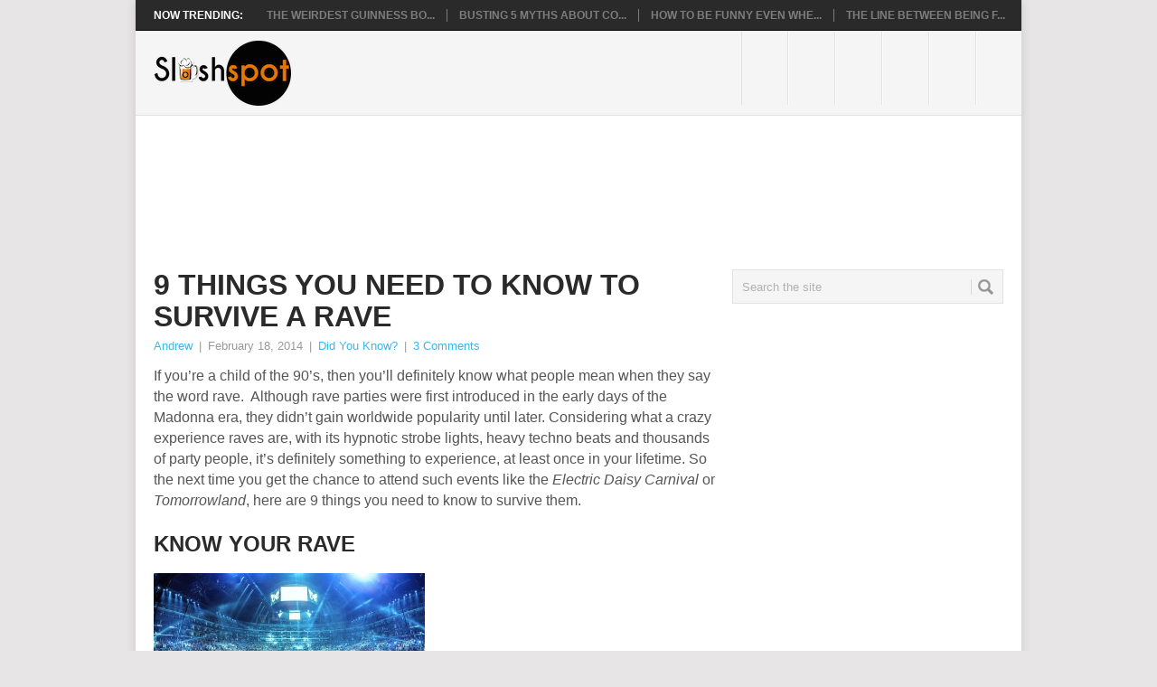

--- FILE ---
content_type: text/html; charset=UTF-8
request_url: https://www.sloshspot.com/blog/07-30-2010/9-Things-You-Need-to-Know-to-Survive-a-Rave-347
body_size: 58122
content:
<!DOCTYPE html>
<html class="no-js" lang="en-US" prefix="og: https://ogp.me/ns#">
<head>
	<meta charset="UTF-8">
	<meta name="rankz-verification" content="XWzsKVQQUIuTrvlk">
	<meta name="google-site-verification" content="_eq6tM4cwd0dwsHqKjruZug2mdFYSt_mw0LXgmBKzM0">
	
	<!-- Always force latest IE rendering engine (even in intranet) & Chrome Frame -->
	<!--[if IE ]>
	<meta http-equiv="X-UA-Compatible" content="IE=edge,chrome=1">
	<![endif]-->
	<link rel="profile" href="http://gmpg.org/xfn/11" />
	<title>9 Things You Need to Know to Survive a Rave - Slosh Spot</title>
		<link rel="icon" href="https://www.sloshspot.com/wp-content/uploads/2013/11/favicon.ico" type="image/x-icon" />
<!--iOS/android/handheld specific -->
<link rel="apple-touch-icon" href="https://www.sloshspot.com/wp-content/themes/point-by-mythemeshop/apple-touch-icon.png" />
<meta name="viewport" content="width=device-width, initial-scale=1, maximum-scale=1">
<meta name="apple-mobile-web-app-capable" content="yes">
<meta name="apple-mobile-web-app-status-bar-style" content="black">
	<link rel="pingback" href="https://www.sloshspot.com/xmlrpc.php" />
			<style>img:is([sizes="auto" i], [sizes^="auto," i]) { contain-intrinsic-size: 3000px 1500px }</style>
	
<!-- Search Engine Optimization by Rank Math - https://rankmath.com/ -->
<meta name="description" content="If you’re a child of the 90’s, then you’ll definitely know what people mean when they say the word rave.  Although rave parties were first introduced in the"/>
<meta name="robots" content="index, follow, max-snippet:-1, max-video-preview:-1, max-image-preview:large"/>
<link rel="canonical" href="https://www.sloshspot.com/blog/07-30-2010/9-Things-You-Need-to-Know-to-Survive-a-Rave-347" />
<link rel="next" href="https://www.sloshspot.com/blog/07-30-2010/9-Things-You-Need-to-Know-to-Survive-a-Rave-347/2/" />
<meta property="og:locale" content="en_US" />
<meta property="og:type" content="article" />
<meta property="og:title" content="9 Things You Need to Know to Survive a Rave - Slosh Spot" />
<meta property="og:description" content="If you’re a child of the 90’s, then you’ll definitely know what people mean when they say the word rave.  Although rave parties were first introduced in the" />
<meta property="og:url" content="https://www.sloshspot.com/blog/07-30-2010/9-Things-You-Need-to-Know-to-Survive-a-Rave-347" />
<meta property="og:site_name" content="Slosh Spot" />
<meta property="article:tag" content="guide" />
<meta property="article:tag" content="how to" />
<meta property="article:tag" content="how to survive a rave" />
<meta property="article:tag" content="rave" />
<meta property="article:section" content="Did You Know?" />
<meta property="og:image" content="https://www.sloshspot.com/wp-content/uploads/2014/01/09-Have-fun.jpg" />
<meta property="og:image:secure_url" content="https://www.sloshspot.com/wp-content/uploads/2014/01/09-Have-fun.jpg" />
<meta property="og:image:width" content="630" />
<meta property="og:image:height" content="420" />
<meta property="og:image:alt" content="Have fun!" />
<meta property="og:image:type" content="image/jpeg" />
<meta property="article:published_time" content="2014-02-18T14:50:46-05:00" />
<meta name="twitter:card" content="summary_large_image" />
<meta name="twitter:title" content="9 Things You Need to Know to Survive a Rave - Slosh Spot" />
<meta name="twitter:description" content="If you’re a child of the 90’s, then you’ll definitely know what people mean when they say the word rave.  Although rave parties were first introduced in the" />
<meta name="twitter:image" content="https://www.sloshspot.com/wp-content/uploads/2014/01/09-Have-fun.jpg" />
<meta name="twitter:label1" content="Written by" />
<meta name="twitter:data1" content="Andrew" />
<meta name="twitter:label2" content="Time to read" />
<meta name="twitter:data2" content="6 minutes" />
<script type="application/ld+json" class="rank-math-schema">{"@context":"https://schema.org","@graph":[{"@type":["Person","Organization"],"@id":"https://www.sloshspot.com/#person","name":"Slosh Spot"},{"@type":"WebSite","@id":"https://www.sloshspot.com/#website","url":"https://www.sloshspot.com","name":"Slosh Spot","publisher":{"@id":"https://www.sloshspot.com/#person"},"inLanguage":"en-US"},{"@type":"ImageObject","@id":"https://www.sloshspot.com/wp-content/uploads/2014/01/09-Have-fun.jpg","url":"https://www.sloshspot.com/wp-content/uploads/2014/01/09-Have-fun.jpg","width":"630","height":"420","caption":"Have fun!","inLanguage":"en-US"},{"@type":"WebPage","@id":"https://www.sloshspot.com/blog/07-30-2010/9-Things-You-Need-to-Know-to-Survive-a-Rave-347#webpage","url":"https://www.sloshspot.com/blog/07-30-2010/9-Things-You-Need-to-Know-to-Survive-a-Rave-347","name":"9 Things You Need to Know to Survive a Rave - Slosh Spot","datePublished":"2014-02-18T14:50:46-05:00","dateModified":"2014-02-18T14:50:46-05:00","isPartOf":{"@id":"https://www.sloshspot.com/#website"},"primaryImageOfPage":{"@id":"https://www.sloshspot.com/wp-content/uploads/2014/01/09-Have-fun.jpg"},"inLanguage":"en-US"},{"@type":"Person","@id":"https://www.sloshspot.com/author/andrew/","name":"Andrew","url":"https://www.sloshspot.com/author/andrew/","image":{"@type":"ImageObject","@id":"https://secure.gravatar.com/avatar/fff9a7234997792e1ab9bdbeacfc0922?s=96&amp;d=mm&amp;r=g","url":"https://secure.gravatar.com/avatar/fff9a7234997792e1ab9bdbeacfc0922?s=96&amp;d=mm&amp;r=g","caption":"Andrew","inLanguage":"en-US"}},{"@type":"BlogPosting","headline":"9 Things You Need to Know to Survive a Rave - Slosh Spot","datePublished":"2014-02-18T14:50:46-05:00","dateModified":"2014-02-18T14:50:46-05:00","articleSection":"Did You Know?","author":{"@id":"https://www.sloshspot.com/author/andrew/","name":"Andrew"},"publisher":{"@id":"https://www.sloshspot.com/#person"},"description":"If you\u2019re a child of the 90\u2019s, then you\u2019ll definitely know what people mean when they say the word rave.\u00a0 Although rave parties were first introduced in the","name":"9 Things You Need to Know to Survive a Rave - Slosh Spot","@id":"https://www.sloshspot.com/blog/07-30-2010/9-Things-You-Need-to-Know-to-Survive-a-Rave-347#richSnippet","isPartOf":{"@id":"https://www.sloshspot.com/blog/07-30-2010/9-Things-You-Need-to-Know-to-Survive-a-Rave-347#webpage"},"image":{"@id":"https://www.sloshspot.com/wp-content/uploads/2014/01/09-Have-fun.jpg"},"inLanguage":"en-US","mainEntityOfPage":{"@id":"https://www.sloshspot.com/blog/07-30-2010/9-Things-You-Need-to-Know-to-Survive-a-Rave-347#webpage"}}]}</script>
<!-- /Rank Math WordPress SEO plugin -->

<link rel='dns-prefetch' href='//fonts.googleapis.com' />
<link rel="alternate" type="application/rss+xml" title="Slosh Spot &raquo; Feed" href="https://www.sloshspot.com/feed/" />
<link rel="alternate" type="application/rss+xml" title="Slosh Spot &raquo; Comments Feed" href="https://www.sloshspot.com/comments/feed/" />
<link rel="alternate" type="application/rss+xml" title="Slosh Spot &raquo; 9 Things You Need to Know to Survive a Rave Comments Feed" href="https://www.sloshspot.com/blog/07-30-2010/9-Things-You-Need-to-Know-to-Survive-a-Rave-347/feed/" />
<script type="text/javascript">
/* <![CDATA[ */
window._wpemojiSettings = {"baseUrl":"https:\/\/s.w.org\/images\/core\/emoji\/15.0.3\/72x72\/","ext":".png","svgUrl":"https:\/\/s.w.org\/images\/core\/emoji\/15.0.3\/svg\/","svgExt":".svg","source":{"concatemoji":"https:\/\/www.sloshspot.com\/wp-includes\/js\/wp-emoji-release.min.js?ver=6.7.3"}};
/*! This file is auto-generated */
!function(i,n){var o,s,e;function c(e){try{var t={supportTests:e,timestamp:(new Date).valueOf()};sessionStorage.setItem(o,JSON.stringify(t))}catch(e){}}function p(e,t,n){e.clearRect(0,0,e.canvas.width,e.canvas.height),e.fillText(t,0,0);var t=new Uint32Array(e.getImageData(0,0,e.canvas.width,e.canvas.height).data),r=(e.clearRect(0,0,e.canvas.width,e.canvas.height),e.fillText(n,0,0),new Uint32Array(e.getImageData(0,0,e.canvas.width,e.canvas.height).data));return t.every(function(e,t){return e===r[t]})}function u(e,t,n){switch(t){case"flag":return n(e,"\ud83c\udff3\ufe0f\u200d\u26a7\ufe0f","\ud83c\udff3\ufe0f\u200b\u26a7\ufe0f")?!1:!n(e,"\ud83c\uddfa\ud83c\uddf3","\ud83c\uddfa\u200b\ud83c\uddf3")&&!n(e,"\ud83c\udff4\udb40\udc67\udb40\udc62\udb40\udc65\udb40\udc6e\udb40\udc67\udb40\udc7f","\ud83c\udff4\u200b\udb40\udc67\u200b\udb40\udc62\u200b\udb40\udc65\u200b\udb40\udc6e\u200b\udb40\udc67\u200b\udb40\udc7f");case"emoji":return!n(e,"\ud83d\udc26\u200d\u2b1b","\ud83d\udc26\u200b\u2b1b")}return!1}function f(e,t,n){var r="undefined"!=typeof WorkerGlobalScope&&self instanceof WorkerGlobalScope?new OffscreenCanvas(300,150):i.createElement("canvas"),a=r.getContext("2d",{willReadFrequently:!0}),o=(a.textBaseline="top",a.font="600 32px Arial",{});return e.forEach(function(e){o[e]=t(a,e,n)}),o}function t(e){var t=i.createElement("script");t.src=e,t.defer=!0,i.head.appendChild(t)}"undefined"!=typeof Promise&&(o="wpEmojiSettingsSupports",s=["flag","emoji"],n.supports={everything:!0,everythingExceptFlag:!0},e=new Promise(function(e){i.addEventListener("DOMContentLoaded",e,{once:!0})}),new Promise(function(t){var n=function(){try{var e=JSON.parse(sessionStorage.getItem(o));if("object"==typeof e&&"number"==typeof e.timestamp&&(new Date).valueOf()<e.timestamp+604800&&"object"==typeof e.supportTests)return e.supportTests}catch(e){}return null}();if(!n){if("undefined"!=typeof Worker&&"undefined"!=typeof OffscreenCanvas&&"undefined"!=typeof URL&&URL.createObjectURL&&"undefined"!=typeof Blob)try{var e="postMessage("+f.toString()+"("+[JSON.stringify(s),u.toString(),p.toString()].join(",")+"));",r=new Blob([e],{type:"text/javascript"}),a=new Worker(URL.createObjectURL(r),{name:"wpTestEmojiSupports"});return void(a.onmessage=function(e){c(n=e.data),a.terminate(),t(n)})}catch(e){}c(n=f(s,u,p))}t(n)}).then(function(e){for(var t in e)n.supports[t]=e[t],n.supports.everything=n.supports.everything&&n.supports[t],"flag"!==t&&(n.supports.everythingExceptFlag=n.supports.everythingExceptFlag&&n.supports[t]);n.supports.everythingExceptFlag=n.supports.everythingExceptFlag&&!n.supports.flag,n.DOMReady=!1,n.readyCallback=function(){n.DOMReady=!0}}).then(function(){return e}).then(function(){var e;n.supports.everything||(n.readyCallback(),(e=n.source||{}).concatemoji?t(e.concatemoji):e.wpemoji&&e.twemoji&&(t(e.twemoji),t(e.wpemoji)))}))}((window,document),window._wpemojiSettings);
/* ]]> */
</script>
<style id='wp-emoji-styles-inline-css' type='text/css'>

	img.wp-smiley, img.emoji {
		display: inline !important;
		border: none !important;
		box-shadow: none !important;
		height: 1em !important;
		width: 1em !important;
		margin: 0 0.07em !important;
		vertical-align: -0.1em !important;
		background: none !important;
		padding: 0 !important;
	}
</style>
<link rel='stylesheet' id='wp-block-library-css' href='https://www.sloshspot.com/wp-includes/css/dist/block-library/style.min.css?ver=6.7.3' type='text/css' media='all' />
<style id='rank-math-toc-block-style-inline-css' type='text/css'>
.wp-block-rank-math-toc-block nav ol{counter-reset:item}.wp-block-rank-math-toc-block nav ol li{display:block}.wp-block-rank-math-toc-block nav ol li:before{content:counters(item, ".") ". ";counter-increment:item}

</style>
<style id='rank-math-rich-snippet-style-inline-css' type='text/css'>
/*!
* Plugin:  Rank Math
* URL: https://rankmath.com/wordpress/plugin/seo-suite/
* Name:  rank-math-review-snippet.css
*/@-webkit-keyframes spin{0%{-webkit-transform:rotate(0deg)}100%{-webkit-transform:rotate(-360deg)}}@keyframes spin{0%{-webkit-transform:rotate(0deg)}100%{-webkit-transform:rotate(-360deg)}}@keyframes bounce{from{-webkit-transform:translateY(0px);transform:translateY(0px)}to{-webkit-transform:translateY(-5px);transform:translateY(-5px)}}@-webkit-keyframes bounce{from{-webkit-transform:translateY(0px);transform:translateY(0px)}to{-webkit-transform:translateY(-5px);transform:translateY(-5px)}}@-webkit-keyframes loading{0%{background-size:20% 50% ,20% 50% ,20% 50%}20%{background-size:20% 20% ,20% 50% ,20% 50%}40%{background-size:20% 100%,20% 20% ,20% 50%}60%{background-size:20% 50% ,20% 100%,20% 20%}80%{background-size:20% 50% ,20% 50% ,20% 100%}100%{background-size:20% 50% ,20% 50% ,20% 50%}}@keyframes loading{0%{background-size:20% 50% ,20% 50% ,20% 50%}20%{background-size:20% 20% ,20% 50% ,20% 50%}40%{background-size:20% 100%,20% 20% ,20% 50%}60%{background-size:20% 50% ,20% 100%,20% 20%}80%{background-size:20% 50% ,20% 50% ,20% 100%}100%{background-size:20% 50% ,20% 50% ,20% 50%}}:root{--rankmath-wp-adminbar-height: 0}#rank-math-rich-snippet-wrapper{overflow:hidden}#rank-math-rich-snippet-wrapper h5.rank-math-title{display:block;font-size:18px;line-height:1.4}#rank-math-rich-snippet-wrapper .rank-math-review-image{float:right;max-width:40%;margin-left:15px}#rank-math-rich-snippet-wrapper .rank-math-review-data{margin-bottom:15px}#rank-math-rich-snippet-wrapper .rank-math-total-wrapper{width:100%;padding:0 0 20px 0;float:left;clear:both;position:relative;-webkit-box-sizing:border-box;box-sizing:border-box}#rank-math-rich-snippet-wrapper .rank-math-total-wrapper .rank-math-total{border:0;display:block;margin:0;width:auto;float:left;text-align:left;padding:0;font-size:24px;line-height:1;font-weight:700;-webkit-box-sizing:border-box;box-sizing:border-box;overflow:hidden}#rank-math-rich-snippet-wrapper .rank-math-total-wrapper .rank-math-review-star{float:left;margin-left:15px;margin-top:5px;position:relative;z-index:99;line-height:1}#rank-math-rich-snippet-wrapper .rank-math-total-wrapper .rank-math-review-star .rank-math-review-result-wrapper{display:inline-block;white-space:nowrap;position:relative;color:#e7e7e7}#rank-math-rich-snippet-wrapper .rank-math-total-wrapper .rank-math-review-star .rank-math-review-result-wrapper .rank-math-review-result{position:absolute;top:0;left:0;overflow:hidden;white-space:nowrap;color:#ffbe01}#rank-math-rich-snippet-wrapper .rank-math-total-wrapper .rank-math-review-star .rank-math-review-result-wrapper i{font-size:18px;-webkit-text-stroke-width:1px;font-style:normal;padding:0 2px;line-height:inherit}#rank-math-rich-snippet-wrapper .rank-math-total-wrapper .rank-math-review-star .rank-math-review-result-wrapper i:before{content:"\2605"}body.rtl #rank-math-rich-snippet-wrapper .rank-math-review-image{float:left;margin-left:0;margin-right:15px}body.rtl #rank-math-rich-snippet-wrapper .rank-math-total-wrapper .rank-math-total{float:right}body.rtl #rank-math-rich-snippet-wrapper .rank-math-total-wrapper .rank-math-review-star{float:right;margin-left:0;margin-right:15px}body.rtl #rank-math-rich-snippet-wrapper .rank-math-total-wrapper .rank-math-review-star .rank-math-review-result{left:auto;right:0}@media screen and (max-width: 480px){#rank-math-rich-snippet-wrapper .rank-math-review-image{display:block;max-width:100%;width:100%;text-align:center;margin-right:0}#rank-math-rich-snippet-wrapper .rank-math-review-data{clear:both}}.clear{clear:both}

</style>
<style id='classic-theme-styles-inline-css' type='text/css'>
/*! This file is auto-generated */
.wp-block-button__link{color:#fff;background-color:#32373c;border-radius:9999px;box-shadow:none;text-decoration:none;padding:calc(.667em + 2px) calc(1.333em + 2px);font-size:1.125em}.wp-block-file__button{background:#32373c;color:#fff;text-decoration:none}
</style>
<style id='global-styles-inline-css' type='text/css'>
:root{--wp--preset--aspect-ratio--square: 1;--wp--preset--aspect-ratio--4-3: 4/3;--wp--preset--aspect-ratio--3-4: 3/4;--wp--preset--aspect-ratio--3-2: 3/2;--wp--preset--aspect-ratio--2-3: 2/3;--wp--preset--aspect-ratio--16-9: 16/9;--wp--preset--aspect-ratio--9-16: 9/16;--wp--preset--color--black: #000000;--wp--preset--color--cyan-bluish-gray: #abb8c3;--wp--preset--color--white: #ffffff;--wp--preset--color--pale-pink: #f78da7;--wp--preset--color--vivid-red: #cf2e2e;--wp--preset--color--luminous-vivid-orange: #ff6900;--wp--preset--color--luminous-vivid-amber: #fcb900;--wp--preset--color--light-green-cyan: #7bdcb5;--wp--preset--color--vivid-green-cyan: #00d084;--wp--preset--color--pale-cyan-blue: #8ed1fc;--wp--preset--color--vivid-cyan-blue: #0693e3;--wp--preset--color--vivid-purple: #9b51e0;--wp--preset--gradient--vivid-cyan-blue-to-vivid-purple: linear-gradient(135deg,rgba(6,147,227,1) 0%,rgb(155,81,224) 100%);--wp--preset--gradient--light-green-cyan-to-vivid-green-cyan: linear-gradient(135deg,rgb(122,220,180) 0%,rgb(0,208,130) 100%);--wp--preset--gradient--luminous-vivid-amber-to-luminous-vivid-orange: linear-gradient(135deg,rgba(252,185,0,1) 0%,rgba(255,105,0,1) 100%);--wp--preset--gradient--luminous-vivid-orange-to-vivid-red: linear-gradient(135deg,rgba(255,105,0,1) 0%,rgb(207,46,46) 100%);--wp--preset--gradient--very-light-gray-to-cyan-bluish-gray: linear-gradient(135deg,rgb(238,238,238) 0%,rgb(169,184,195) 100%);--wp--preset--gradient--cool-to-warm-spectrum: linear-gradient(135deg,rgb(74,234,220) 0%,rgb(151,120,209) 20%,rgb(207,42,186) 40%,rgb(238,44,130) 60%,rgb(251,105,98) 80%,rgb(254,248,76) 100%);--wp--preset--gradient--blush-light-purple: linear-gradient(135deg,rgb(255,206,236) 0%,rgb(152,150,240) 100%);--wp--preset--gradient--blush-bordeaux: linear-gradient(135deg,rgb(254,205,165) 0%,rgb(254,45,45) 50%,rgb(107,0,62) 100%);--wp--preset--gradient--luminous-dusk: linear-gradient(135deg,rgb(255,203,112) 0%,rgb(199,81,192) 50%,rgb(65,88,208) 100%);--wp--preset--gradient--pale-ocean: linear-gradient(135deg,rgb(255,245,203) 0%,rgb(182,227,212) 50%,rgb(51,167,181) 100%);--wp--preset--gradient--electric-grass: linear-gradient(135deg,rgb(202,248,128) 0%,rgb(113,206,126) 100%);--wp--preset--gradient--midnight: linear-gradient(135deg,rgb(2,3,129) 0%,rgb(40,116,252) 100%);--wp--preset--font-size--small: 13px;--wp--preset--font-size--medium: 20px;--wp--preset--font-size--large: 36px;--wp--preset--font-size--x-large: 42px;--wp--preset--spacing--20: 0.44rem;--wp--preset--spacing--30: 0.67rem;--wp--preset--spacing--40: 1rem;--wp--preset--spacing--50: 1.5rem;--wp--preset--spacing--60: 2.25rem;--wp--preset--spacing--70: 3.38rem;--wp--preset--spacing--80: 5.06rem;--wp--preset--shadow--natural: 6px 6px 9px rgba(0, 0, 0, 0.2);--wp--preset--shadow--deep: 12px 12px 50px rgba(0, 0, 0, 0.4);--wp--preset--shadow--sharp: 6px 6px 0px rgba(0, 0, 0, 0.2);--wp--preset--shadow--outlined: 6px 6px 0px -3px rgba(255, 255, 255, 1), 6px 6px rgba(0, 0, 0, 1);--wp--preset--shadow--crisp: 6px 6px 0px rgba(0, 0, 0, 1);}:where(.is-layout-flex){gap: 0.5em;}:where(.is-layout-grid){gap: 0.5em;}body .is-layout-flex{display: flex;}.is-layout-flex{flex-wrap: wrap;align-items: center;}.is-layout-flex > :is(*, div){margin: 0;}body .is-layout-grid{display: grid;}.is-layout-grid > :is(*, div){margin: 0;}:where(.wp-block-columns.is-layout-flex){gap: 2em;}:where(.wp-block-columns.is-layout-grid){gap: 2em;}:where(.wp-block-post-template.is-layout-flex){gap: 1.25em;}:where(.wp-block-post-template.is-layout-grid){gap: 1.25em;}.has-black-color{color: var(--wp--preset--color--black) !important;}.has-cyan-bluish-gray-color{color: var(--wp--preset--color--cyan-bluish-gray) !important;}.has-white-color{color: var(--wp--preset--color--white) !important;}.has-pale-pink-color{color: var(--wp--preset--color--pale-pink) !important;}.has-vivid-red-color{color: var(--wp--preset--color--vivid-red) !important;}.has-luminous-vivid-orange-color{color: var(--wp--preset--color--luminous-vivid-orange) !important;}.has-luminous-vivid-amber-color{color: var(--wp--preset--color--luminous-vivid-amber) !important;}.has-light-green-cyan-color{color: var(--wp--preset--color--light-green-cyan) !important;}.has-vivid-green-cyan-color{color: var(--wp--preset--color--vivid-green-cyan) !important;}.has-pale-cyan-blue-color{color: var(--wp--preset--color--pale-cyan-blue) !important;}.has-vivid-cyan-blue-color{color: var(--wp--preset--color--vivid-cyan-blue) !important;}.has-vivid-purple-color{color: var(--wp--preset--color--vivid-purple) !important;}.has-black-background-color{background-color: var(--wp--preset--color--black) !important;}.has-cyan-bluish-gray-background-color{background-color: var(--wp--preset--color--cyan-bluish-gray) !important;}.has-white-background-color{background-color: var(--wp--preset--color--white) !important;}.has-pale-pink-background-color{background-color: var(--wp--preset--color--pale-pink) !important;}.has-vivid-red-background-color{background-color: var(--wp--preset--color--vivid-red) !important;}.has-luminous-vivid-orange-background-color{background-color: var(--wp--preset--color--luminous-vivid-orange) !important;}.has-luminous-vivid-amber-background-color{background-color: var(--wp--preset--color--luminous-vivid-amber) !important;}.has-light-green-cyan-background-color{background-color: var(--wp--preset--color--light-green-cyan) !important;}.has-vivid-green-cyan-background-color{background-color: var(--wp--preset--color--vivid-green-cyan) !important;}.has-pale-cyan-blue-background-color{background-color: var(--wp--preset--color--pale-cyan-blue) !important;}.has-vivid-cyan-blue-background-color{background-color: var(--wp--preset--color--vivid-cyan-blue) !important;}.has-vivid-purple-background-color{background-color: var(--wp--preset--color--vivid-purple) !important;}.has-black-border-color{border-color: var(--wp--preset--color--black) !important;}.has-cyan-bluish-gray-border-color{border-color: var(--wp--preset--color--cyan-bluish-gray) !important;}.has-white-border-color{border-color: var(--wp--preset--color--white) !important;}.has-pale-pink-border-color{border-color: var(--wp--preset--color--pale-pink) !important;}.has-vivid-red-border-color{border-color: var(--wp--preset--color--vivid-red) !important;}.has-luminous-vivid-orange-border-color{border-color: var(--wp--preset--color--luminous-vivid-orange) !important;}.has-luminous-vivid-amber-border-color{border-color: var(--wp--preset--color--luminous-vivid-amber) !important;}.has-light-green-cyan-border-color{border-color: var(--wp--preset--color--light-green-cyan) !important;}.has-vivid-green-cyan-border-color{border-color: var(--wp--preset--color--vivid-green-cyan) !important;}.has-pale-cyan-blue-border-color{border-color: var(--wp--preset--color--pale-cyan-blue) !important;}.has-vivid-cyan-blue-border-color{border-color: var(--wp--preset--color--vivid-cyan-blue) !important;}.has-vivid-purple-border-color{border-color: var(--wp--preset--color--vivid-purple) !important;}.has-vivid-cyan-blue-to-vivid-purple-gradient-background{background: var(--wp--preset--gradient--vivid-cyan-blue-to-vivid-purple) !important;}.has-light-green-cyan-to-vivid-green-cyan-gradient-background{background: var(--wp--preset--gradient--light-green-cyan-to-vivid-green-cyan) !important;}.has-luminous-vivid-amber-to-luminous-vivid-orange-gradient-background{background: var(--wp--preset--gradient--luminous-vivid-amber-to-luminous-vivid-orange) !important;}.has-luminous-vivid-orange-to-vivid-red-gradient-background{background: var(--wp--preset--gradient--luminous-vivid-orange-to-vivid-red) !important;}.has-very-light-gray-to-cyan-bluish-gray-gradient-background{background: var(--wp--preset--gradient--very-light-gray-to-cyan-bluish-gray) !important;}.has-cool-to-warm-spectrum-gradient-background{background: var(--wp--preset--gradient--cool-to-warm-spectrum) !important;}.has-blush-light-purple-gradient-background{background: var(--wp--preset--gradient--blush-light-purple) !important;}.has-blush-bordeaux-gradient-background{background: var(--wp--preset--gradient--blush-bordeaux) !important;}.has-luminous-dusk-gradient-background{background: var(--wp--preset--gradient--luminous-dusk) !important;}.has-pale-ocean-gradient-background{background: var(--wp--preset--gradient--pale-ocean) !important;}.has-electric-grass-gradient-background{background: var(--wp--preset--gradient--electric-grass) !important;}.has-midnight-gradient-background{background: var(--wp--preset--gradient--midnight) !important;}.has-small-font-size{font-size: var(--wp--preset--font-size--small) !important;}.has-medium-font-size{font-size: var(--wp--preset--font-size--medium) !important;}.has-large-font-size{font-size: var(--wp--preset--font-size--large) !important;}.has-x-large-font-size{font-size: var(--wp--preset--font-size--x-large) !important;}
:where(.wp-block-post-template.is-layout-flex){gap: 1.25em;}:where(.wp-block-post-template.is-layout-grid){gap: 1.25em;}
:where(.wp-block-columns.is-layout-flex){gap: 2em;}:where(.wp-block-columns.is-layout-grid){gap: 2em;}
:root :where(.wp-block-pullquote){font-size: 1.5em;line-height: 1.6;}
</style>
<link rel='stylesheet' id='contact-form-7-css' href='https://www.sloshspot.com/wp-content/plugins/contact-form-7/includes/css/styles.css?ver=6.0.2' type='text/css' media='all' />
<link rel='stylesheet' id='stylesheet-css' href='https://www.sloshspot.com/wp-content/themes/point-by-mythemeshop/style.css?ver=6.7.3' type='text/css' media='all' />
<style id='stylesheet-inline-css' type='text/css'>

		body {background-color:#e7e5e6; }
		body {background-image: url();}
		input#author:focus, input#email:focus, input#url:focus, #commentform textarea:focus { border-color:#38b7ee;}
		a:hover, .menu .current-menu-item > a, .menu .current-menu-item, .current-menu-ancestor > a.sf-with-ul, .current-menu-ancestor, footer .textwidget a, .single_post a, #commentform a, .copyrights a:hover, a, footer .widget li a:hover, .menu > li:hover > a, .single_post .post-info a, .post-info a, .readMore a, .reply a, .fn a, .carousel a:hover, .single_post .related-posts a:hover, .sidebar.c-4-12 .textwidget a, footer .textwidget a, .sidebar.c-4-12 a:hover { color:#38b7ee; }	
		.nav-previous a, .nav-next a, .header-button, .sub-menu, #commentform input#submit, .tagcloud a, #tabber ul.tabs li a.selected, .featured-cat, .mts-subscribe input[type='submit'], .pagination a { background-color:#38b7ee; color: #fff; }
		
		
			
</style>
<link rel='stylesheet' id='GoogleFonts-css' href='http://fonts.googleapis.com/css?family=Droid+Sans%3Aregular%2Cbold&#038;v1&#038;ver=6.7.3' type='text/css' media='all' />
<link rel='stylesheet' id='GoogleFonts2-css' href='http://fonts.googleapis.com/css?family=Open+Sans%3Aregular%2Cbold&#038;v1&#038;ver=6.7.3' type='text/css' media='all' />
<link rel='stylesheet' id='responsive-css' href='https://www.sloshspot.com/wp-content/themes/point-by-mythemeshop/css/responsive.css?ver=6.7.3' type='text/css' media='all' />
<script type="text/javascript" src="https://www.sloshspot.com/wp-includes/js/jquery/jquery.min.js?ver=3.7.1" id="jquery-core-js"></script>
<script type="text/javascript" src="https://www.sloshspot.com/wp-includes/js/jquery/jquery-migrate.min.js?ver=3.4.1" id="jquery-migrate-js"></script>
<script type="text/javascript" id="jquery-js-after">
/* <![CDATA[ */
jQuery(document).ready(function() {
	jQuery(".a7b065da0e026458ef75b256798f259a").click(function() {
		jQuery.post(
			"https://www.sloshspot.com/wp-admin/admin-ajax.php", {
				"action": "quick_adsense_onpost_ad_click",
				"quick_adsense_onpost_ad_index": jQuery(this).attr("data-index"),
				"quick_adsense_nonce": "accaa652a7",
			}, function(response) { }
		);
	});
});
/* ]]> */
</script>
<script type="text/javascript" src="https://www.sloshspot.com/wp-content/themes/point-by-mythemeshop/js/modernizr.min.js?ver=6.7.3" id="modernizr-js"></script>
<script type="text/javascript" src="https://www.sloshspot.com/wp-content/themes/point-by-mythemeshop/js/customscript.js?ver=6.7.3" id="customscript-js"></script>
<link rel="https://api.w.org/" href="https://www.sloshspot.com/wp-json/" /><link rel="alternate" title="JSON" type="application/json" href="https://www.sloshspot.com/wp-json/wp/v2/posts/1556" /><link rel="EditURI" type="application/rsd+xml" title="RSD" href="https://www.sloshspot.com/xmlrpc.php?rsd" />
<!--Theme by MyThemeShop.com-->
<link rel='shortlink' href='https://www.sloshspot.com/?p=1556' />
<link rel="alternate" title="oEmbed (JSON)" type="application/json+oembed" href="https://www.sloshspot.com/wp-json/oembed/1.0/embed?url=https%3A%2F%2Fwww.sloshspot.com%2Fblog%2F07-30-2010%2F9-Things-You-Need-to-Know-to-Survive-a-Rave-347" />
<link rel="alternate" title="oEmbed (XML)" type="text/xml+oembed" href="https://www.sloshspot.com/wp-json/oembed/1.0/embed?url=https%3A%2F%2Fwww.sloshspot.com%2Fblog%2F07-30-2010%2F9-Things-You-Need-to-Know-to-Survive-a-Rave-347&#038;format=xml" />
		<style>
			:root {
				--mv-create-radius: 0;
			}
		</style>
		<!-- Google tag (gtag.js) -->
<script async src="https://www.googletagmanager.com/gtag/js?id=G-QYZ44T3B6P"></script>
<script>
  window.dataLayer = window.dataLayer || [];
  function gtag(){dataLayer.push(arguments);}
  gtag('js', new Date());

  gtag('config', 'G-QYZ44T3B6P');
</script>

<meta name="publicationmedia-verification" content="032798ad-16ca-4446-9f15-4ac702c4d59b">
<!-- Tracking code easily added by NK Google Analytics -->
<!-- Global site tag (gtag.js) - Google Analytics --><script async src="https://www.googletagmanager.com/gtag/js?id=UA-45519627-2"></script><script>  window.dataLayer = window.dataLayer || [];  function gtag(){dataLayer.push(arguments);}  gtag('js', new Date());  gtag('config', 'UA-45519627-2');</script>		<style type="text/css" id="wp-custom-css">
			p {
    font-size: 16px;
}		</style>
		</head>
<body id ="blog" class="post-template-default single single-post postid-1556 single-format-standard main">
	<!-- Global site tag (gtag.js) - Google Analytics -->
<script async src="https://www.googletagmanager.com/gtag/js?id=UA-118592629-1"></script>
<script>
  window.dataLayer = window.dataLayer || [];
  function gtag(){dataLayer.push(arguments);}
  gtag('js', new Date());
  gtag('config', 'UA-118592629-1');
</script>
	<div class="main-container">
					<div class="trending-articles">
				<ul>
					<li class="firstlink">Now Trending:</li>
																<li class="trendingPost ">
							<a href="https://www.sloshspot.com/blog/the-weirdest-guinness-book-records-of-the-world/" title="The Weirdest Guinness Book Records of the World" rel="bookmark">The Weirdest Guinness Bo...</a>
						</li>                   
											<li class="trendingPost ">
							<a href="https://www.sloshspot.com/blog/busting-5-myths-about-covid-19/" title="Busting 5 Myths About COVID-19" rel="bookmark">Busting 5 Myths About CO...</a>
						</li>                   
											<li class="trendingPost ">
							<a href="https://www.sloshspot.com/blog/how-to-be-funny-even-when-you-think-youre-not/" title="How to Be Funny Even When You Think You’re Not" rel="bookmark">How to Be Funny Even Whe...</a>
						</li>                   
											<li class="trendingPost last">
							<a href="https://www.sloshspot.com/blog/the-line-between-being-funny-and-arrogant/" title="The Line Between Being Funny And Arrogant" rel="bookmark">The Line Between Being F...</a>
						</li>                   
									</ul>
			</div>
				<header class="main-header">
			<div id="header">
															<h2 id="logo" class="image-logo"><a href="https://www.sloshspot.com"><img src="https://www.sloshspot.com/wp-content/uploads/2014/10/Logo-Final-2-02.png" alt="Slosh Spot"></a></h2>
													<div class="secondary-navigation">
					<nav id="navigation" >
													<ul id="menu-main-menu" class="menu"><li id="menu-item-" class=""><a><br /><span class="sub"></span></a></li>
<li id="menu-item-" class=""><a><br /><span class="sub"></span></a></li>
<li id="menu-item-" class=""><a><br /><span class="sub"></span></a></li>
<li id="menu-item-" class=""><a><br /><span class="sub"></span></a></li>
<li id="menu-item-" class=""><a><br /><span class="sub"></span></a></li>
<li id="menu-item-" class=""><a><br /><span class="sub"></span></a></li>
</ul>												<a href="#" id="pull">Menu</a>
					</nav>
				</div>
			</div>
		</header>
					<div class="header-bottom-second">
				<div id="header-widget-container"><div class="widget-header"><script async src="//pagead2.googlesyndication.com/pagead/js/adsbygoogle.js"></script>
<!-- Slosh Header -->
<ins class="adsbygoogle"
     style="display:inline-block;width:728px;height:90px"
     data-ad-client="ca-pub-5230915224137798"
     data-ad-slot="3096215262"></ins>
<script>
(adsbygoogle = window.adsbygoogle || []).push({});
</script></div>						</div></div>							<div id="page" class="single">
	<div class="content">
		<!-- Start Article -->
		<article class="article">		
							<div id="post-1556" class="post post-1556 type-post status-publish format-standard has-post-thumbnail hentry category-did-you-know tag-guide tag-how-to tag-how-to-survive-a-rave tag-rave has_thumb">
					<div class="single_post">
						<header>
							<!-- Start Title -->
							<h1 class="title single-title">9 Things You Need to Know to Survive a Rave</h1>
							<!-- End Title -->
							<!-- Start Post Meta -->
							<div class="post-info"><span class="theauthor"><a rel="nofollow" href="https://www.sloshspot.com/author/andrew/" title="Posts by Andrew" rel="author">Andrew</a></span> | <span class="thetime">February 18, 2014</span> | <span class="thecategory"><a href="https://www.sloshspot.com/blog/category/did-you-know/" rel="nofollow">Did You Know?</a></span> | <span class="thecomment"><a href="https://www.sloshspot.com/blog/07-30-2010/9-Things-You-Need-to-Know-to-Survive-a-Rave-347#comments">3 Comments</a></span></div>
							<!-- End Post Meta -->
						</header>
						<!-- Start Content -->
						<div class="post-single-content box mark-links">
														<p>If you’re a child of the 90’s, then you’ll definitely know what people mean when they say the word rave.  Although rave parties were first introduced in the early days of the Madonna era, they didn’t gain worldwide popularity until later. Considering what a crazy experience raves are, with its hypnotic strobe lights, heavy techno beats and thousands of party people, it’s definitely something to experience, at least once in your lifetime. So the next time you get the chance to attend such events like the <i>Electric Daisy Carnival</i> or <i>Tomorrowland</i>, here are 9 things you need to know to survive them.</p>
<h2><b>Know your rave</b></h2>
<p><a href="https://www.sloshspot.com/wp-content/uploads/2014/01/01-Know-your-rave.jpg"><img fetchpriority="high" decoding="async" class="alignnone size-medium wp-image-1557" title="Know your rave" alt="Know your rave" src="https://www.sloshspot.com/wp-content/uploads/2014/01/01-Know-your-rave-300x200.jpg" width="300" height="200" data-wp-pid="1557" srcset="https://www.sloshspot.com/wp-content/uploads/2014/01/01-Know-your-rave-300x200.jpg 300w, https://www.sloshspot.com/wp-content/uploads/2014/01/01-Know-your-rave-1024x682.jpg 1024w, https://www.sloshspot.com/wp-content/uploads/2014/01/01-Know-your-rave.jpg 1800w" sizes="(max-width: 300px) 100vw, 300px" /></a></p>
<p><a href="http://rukes.com/kaskade-staples-center-july-27-2012/" target="_blank" rel="nofollow noopener"><em>Image Source</em></a></p>
<p>One of the first things you should do when deciding on attending a rave is to know what kind you’re participating in. Electronic Dance Music, Techno Trance or Trap House are a few of the variations you’ll find. Whether it’s quicker beats you like, or slightly more trippy sounds, the gist of a rave is pretty much the same. Remember the acronym P.L.U.R.R. Made up by the rave going community? It stands for “Peace, Love, Unity, Respect, Responsibility”. If you can follow these 5 rules, then you’re on the right track.</p>
							<div class="pagination"> <span class="post-page-numbers current" aria-current="page"><span class="current"><span class="currenttext">1</span></span></span> <a href="https://www.sloshspot.com/blog/07-30-2010/9-Things-You-Need-to-Know-to-Survive-a-Rave-347/2/" class="post-page-numbers"><span class="current"><span class="currenttext">2</span></span></a> <a href="https://www.sloshspot.com/blog/07-30-2010/9-Things-You-Need-to-Know-to-Survive-a-Rave-347/3/" class="post-page-numbers"><span class="current"><span class="currenttext">3</span></span></a> <a href="https://www.sloshspot.com/blog/07-30-2010/9-Things-You-Need-to-Know-to-Survive-a-Rave-347/4/" class="post-page-numbers"><span class="current"><span class="currenttext">4</span></span></a> <a href="https://www.sloshspot.com/blog/07-30-2010/9-Things-You-Need-to-Know-to-Survive-a-Rave-347/5/" class="post-page-numbers"><span class="current"><span class="currenttext">5</span></span></a> <a href="https://www.sloshspot.com/blog/07-30-2010/9-Things-You-Need-to-Know-to-Survive-a-Rave-347/6/" class="post-page-numbers"><span class="current"><span class="currenttext">6</span></span></a> <a href="https://www.sloshspot.com/blog/07-30-2010/9-Things-You-Need-to-Know-to-Survive-a-Rave-347/7/" class="post-page-numbers"><span class="current"><span class="currenttext">7</span></span></a> <a href="https://www.sloshspot.com/blog/07-30-2010/9-Things-You-Need-to-Know-to-Survive-a-Rave-347/8/" class="post-page-numbers"><span class="current"><span class="currenttext">8</span></span></a> <a href="https://www.sloshspot.com/blog/07-30-2010/9-Things-You-Need-to-Know-to-Survive-a-Rave-347/9/" class="post-page-numbers"><span class="current"><span class="currenttext">9</span></span></a><a href="https://www.sloshspot.com/blog/07-30-2010/9-Things-You-Need-to-Know-to-Survive-a-Rave-347/2/" class="post-page-numbers"><span class="current"><span class="currenttext">Next</span></span></a></div>																								<div class="bottomad">
										<script async src="//pagead2.googlesyndication.com/pagead/js/adsbygoogle.js"></script>
<!-- Slosh Footer -->
<ins class="adsbygoogle"
     style="display:inline-block;width:728px;height:90px"
     data-ad-client="ca-pub-5230915224137798"
     data-ad-slot="8482086461"></ins>
<script>
(adsbygoogle = window.adsbygoogle || []).push({});
</script>									</div>
															 
													</div>
						<!-- End Content -->
							
							<!-- Start Related Posts -->
							<div class="related-posts"><h3>Related Posts</h3><div class="postauthor-top"><ul>								<li class=" rpexcerpt1 ">
									<a rel="nofollow" class="relatedthumb" href="https://www.sloshspot.com/blog/reasons-why-rum-is-good-for-your-health/" rel="bookmark" title="Reasons Why Rum is Good for Your Health">
										<span class="rthumb">
																							<img width="60" height="57" src="https://www.sloshspot.com/wp-content/uploads/2020/09/Reasons-Why-Rum-is-Good-for-Your-Health--60x57.jpg" class="attachment-widgetthumb size-widgetthumb wp-post-image" alt="Reasons Why Rum is Good for Your Health" title="" decoding="async" srcset="https://www.sloshspot.com/wp-content/uploads/2020/09/Reasons-Why-Rum-is-Good-for-Your-Health--60x57.jpg 60w, https://www.sloshspot.com/wp-content/uploads/2020/09/Reasons-Why-Rum-is-Good-for-Your-Health--140x130.jpg 140w" sizes="(max-width: 60px) 100vw, 60px" />																					</span>
										<span>
											Reasons Why Rum is Good for Your Health										</span>
									</a>
									<div class="meta">
										<a href="https://www.sloshspot.com/blog/reasons-why-rum-is-good-for-your-health/#respond" rel="nofollow">No Comments</a> | <span class="thetime">Sep 21, 2020</span>
									</div> <!--end .entry-meta-->
								</li>
																								<li class=" rpexcerpt2 last">
									<a rel="nofollow" class="relatedthumb" href="https://www.sloshspot.com/blog/12-28-2010/The-Pros-And-Cons-of-Carny-Culture-390" rel="bookmark" title="The Pros And Cons of Carny Culture">
										<span class="rthumb">
																							<img width="60" height="57" src="https://www.sloshspot.com/wp-content/uploads/2014/02/04-The-Pros-of-Carny-Culture-Fun-Working-Environment-60x57.jpg" class="attachment-widgetthumb size-widgetthumb wp-post-image" alt="The Pros of Carny Culture - Fun Working Environment" title="" decoding="async" srcset="https://www.sloshspot.com/wp-content/uploads/2014/02/04-The-Pros-of-Carny-Culture-Fun-Working-Environment-60x57.jpg 60w, https://www.sloshspot.com/wp-content/uploads/2014/02/04-The-Pros-of-Carny-Culture-Fun-Working-Environment-140x130.jpg 140w" sizes="(max-width: 60px) 100vw, 60px" />																					</span>
										<span>
											The Pros And Cons of Carny Culture										</span>
									</a>
									<div class="meta">
										<a href="https://www.sloshspot.com/blog/12-28-2010/The-Pros-And-Cons-of-Carny-Culture-390#respond" rel="nofollow">No Comments</a> | <span class="thetime">Apr 23, 2014</span>
									</div> <!--end .entry-meta-->
								</li>
																								<li class=" rpexcerpt3 ">
									<a rel="nofollow" class="relatedthumb" href="https://www.sloshspot.com/blog/top-5-asian-dishes-to-try-out/" rel="bookmark" title="Top 5 Asian Dishes to Try Out">
										<span class="rthumb">
																							<img width="60" height="57" src="https://www.sloshspot.com/wp-content/uploads/2020/05/vegetables-and-noodles-in-plates-on-table-2318966-60x57.jpg" class="attachment-widgetthumb size-widgetthumb wp-post-image" alt="asian dishes" title="" decoding="async" loading="lazy" srcset="https://www.sloshspot.com/wp-content/uploads/2020/05/vegetables-and-noodles-in-plates-on-table-2318966-60x57.jpg 60w, https://www.sloshspot.com/wp-content/uploads/2020/05/vegetables-and-noodles-in-plates-on-table-2318966-140x130.jpg 140w" sizes="auto, (max-width: 60px) 100vw, 60px" />																					</span>
										<span>
											Top 5 Asian Dishes to Try Out										</span>
									</a>
									<div class="meta">
										<a href="https://www.sloshspot.com/blog/top-5-asian-dishes-to-try-out/#respond" rel="nofollow">No Comments</a> | <span class="thetime">May 25, 2020</span>
									</div> <!--end .entry-meta-->
								</li>
																								<li class="last rpexcerpt4 last">
									<a rel="nofollow" class="relatedthumb" href="https://www.sloshspot.com/blog/cocaine-highs-and-addiction-what-stage-are-you-in/" rel="bookmark" title="Cocaine ‘Highs’ and Addiction: What Stage are you in?">
										<span class="rthumb">
																							<img width="60" height="57" src="https://www.sloshspot.com/wp-content/uploads/2018/05/cocaine-60x57.png" class="attachment-widgetthumb size-widgetthumb wp-post-image" alt="Cocaine addiction" title="" decoding="async" loading="lazy" srcset="https://www.sloshspot.com/wp-content/uploads/2018/05/cocaine-60x57.png 60w, https://www.sloshspot.com/wp-content/uploads/2018/05/cocaine-140x130.png 140w" sizes="auto, (max-width: 60px) 100vw, 60px" />																					</span>
										<span>
											Cocaine ‘Highs’ and Addiction: What Stage are you in?										</span>
									</a>
									<div class="meta">
										<a href="https://www.sloshspot.com/blog/cocaine-highs-and-addiction-what-stage-are-you-in/#respond" rel="nofollow">No Comments</a> | <span class="thetime">May 16, 2018</span>
									</div> <!--end .entry-meta-->
								</li>
																</ul></div></div>							<!-- End Related Posts -->
						  
						  
					</div>
				</div>
				<!-- You can start editing here. -->
	<div id="comments">
		<div class="total-comments">3 Comments</div>
		<ol class="commentlist">
			<div class="navigation">
				<div class="alignleft"></div>
				<div class="alignright"></div>
			</div>
				<li class="comment even thread-even depth-1" id="li-comment-494">
		<div id="comment-494" style="position:relative;">
			<div class="comment-author vcard">
				<img alt='' src='https://secure.gravatar.com/avatar/96784aaee1fb95c4158c1315530ba38c?s=70&#038;d=mm&#038;r=g' srcset='https://secure.gravatar.com/avatar/96784aaee1fb95c4158c1315530ba38c?s=140&#038;d=mm&#038;r=g 2x' class='avatar avatar-70 photo' height='70' width='70' loading='lazy' decoding='async'/>				<div class="comment-metadata">
				<span class="fn"><a href="http://houseofrave.com/" class="url" rel="ugc external nofollow">Jenny Daniels</a></span>				<time>March 8, 2014</time>
				<span class="comment-meta">
									</span>
				<span class="reply">
					<a rel="nofollow" class="comment-reply-login" href="https://www.sloshspot.com/fun/?redirect_to=https%3A%2F%2Fwww.sloshspot.com%2Fblog%2F07-30-2010%2F9-Things-You-Need-to-Know-to-Survive-a-Rave-347">Log in to Reply</a>				</span>
				</div>
			</div>
						<div class="commentmetadata">
				<p>Nice blog. Thanks for sharing about rave parties. I like rave parties and I have purchased Custom Cyber Goggles and LED Gloves Online in the last month.</p>
			</div>
		</div>
	</li>
</li><!-- #comment-## -->
	<li class="comment odd alt thread-odd thread-alt depth-1" id="li-comment-1469">
		<div id="comment-1469" style="position:relative;">
			<div class="comment-author vcard">
				<img alt='' src='https://secure.gravatar.com/avatar/caa60cee8b9767accad6d013acc35e33?s=70&#038;d=mm&#038;r=g' srcset='https://secure.gravatar.com/avatar/caa60cee8b9767accad6d013acc35e33?s=140&#038;d=mm&#038;r=g 2x' class='avatar avatar-70 photo' height='70' width='70' loading='lazy' decoding='async'/>				<div class="comment-metadata">
				<span class="fn"><a href="http://www.digitallifeconcepts.com" class="url" rel="ugc external nofollow">Shaun</a></span>				<time>June 5, 2014</time>
				<span class="comment-meta">
									</span>
				<span class="reply">
					<a rel="nofollow" class="comment-reply-login" href="https://www.sloshspot.com/fun/?redirect_to=https%3A%2F%2Fwww.sloshspot.com%2Fblog%2F07-30-2010%2F9-Things-You-Need-to-Know-to-Survive-a-Rave-347">Log in to Reply</a>				</span>
				</div>
			</div>
						<div class="commentmetadata">
				<p>Nice Blog and great post! I miss the mid 90&#8217;s for the rave scene although it is still going strong. Keep up the good work!</p>
			</div>
		</div>
	</li>
</li><!-- #comment-## -->
	<li class="comment even thread-even depth-1" id="li-comment-3689">
		<div id="comment-3689" style="position:relative;">
			<div class="comment-author vcard">
				<img alt='' src='https://secure.gravatar.com/avatar/3a3318a5cf6347e935bba24280032446?s=70&#038;d=mm&#038;r=g' srcset='https://secure.gravatar.com/avatar/3a3318a5cf6347e935bba24280032446?s=140&#038;d=mm&#038;r=g 2x' class='avatar avatar-70 photo' height='70' width='70' loading='lazy' decoding='async'/>				<div class="comment-metadata">
				<span class="fn"><a href="http://raveswear.com" class="url" rel="ugc external nofollow">Andrew</a></span>				<time>December 19, 2014</time>
				<span class="comment-meta">
									</span>
				<span class="reply">
					<a rel="nofollow" class="comment-reply-login" href="https://www.sloshspot.com/fun/?redirect_to=https%3A%2F%2Fwww.sloshspot.com%2Fblog%2F07-30-2010%2F9-Things-You-Need-to-Know-to-Survive-a-Rave-347">Log in to Reply</a>				</span>
				</div>
			</div>
						<div class="commentmetadata">
				<p>This is a good post, I think the most important part is keeping hydrated. Other than that, peace, love unity and respect baby &lt;3</p>
			</div>
		</div>
	</li>
</li><!-- #comment-## -->
			<div class="navigation bottomnav">
				<div class="alignleft"></div>
				<div class="alignright"></div>
			</div>
		</ol>
	</div>
	<div class="bordersperator2"></div>
	<div id="commentsAdd">
		<div id="respond" class="box m-t-6">
				<div id="respond" class="comment-respond">
		<h3 id="reply-title" class="comment-reply-title"><h4><span>Add a Comment</span></h4></h4> <small><a rel="nofollow" id="cancel-comment-reply-link" href="/blog/07-30-2010/9-Things-You-Need-to-Know-to-Survive-a-Rave-347#respond" style="display:none;">Cancel reply</a></small></h3><p class="must-log-in">You must be <a href="https://www.sloshspot.com/fun/?redirect_to=https%3A%2F%2Fwww.sloshspot.com%2Fblog%2F07-30-2010%2F9-Things-You-Need-to-Know-to-Survive-a-Rave-347">logged in</a> to post a comment.</p>	</div><!-- #respond -->
			</div>
	</div>
					</article>
		<!-- End Article -->
		<!-- Start Sidebar -->
		<aside class="sidebar c-4-12">
	<div id="sidebars" class="sidebar">
			<div class="sidebar_list">
				<li id="search-2" class="widget widget-sidebar widget_search"><form method="get" id="searchform" class="search-form" action="https://www.sloshspot.com" _lpchecked="1">
	<fieldset>
		<input type="text" name="s" id="s" value="Search the site" onblur="if (this.value == '') {this.value = 'Search the site';}" onfocus="if (this.value == 'Search the site') {this.value = '';}" >
		<input id="search-image" class="sbutton" type="submit" style="border:0; vertical-align: top;" value="Search">
	</fieldset>
</form></li><li id="text-2" class="widget widget-sidebar widget_text">			<div class="textwidget"><iframe src="//www.facebook.com/plugins/likebox.php?href=https%3A%2F%2Fwww.facebook.com%2FSloshspotcom&amp;width=300&amp;height=290&amp;colorscheme=light&amp;show_faces=true&amp;header=true&amp;stream=false&amp;show_border=true&amp;appId=759605764077679" scrolling="no" frameborder="0" style="border:none; overflow:hidden; width:100%; height:290px;" allowTransparency="true"></iframe></div>
		</li>			</div>
	</div><!--sidebars-->
</aside>		<!-- End Sidebar -->
				</div><!--.content-->
	</div><!--#page-->
<footer>
					<div class="carousel">
				<h3 class="frontTitle"><div class="latest">Humor</div></h3>
										<div class="excerpt">
							<a href="https://www.sloshspot.com/blog/the-weirdest-guinness-book-records-of-the-world/" title="The Weirdest Guinness Book Records of the World" rel="nofollow" id="footer-thumbnail">
								<div>
									<div class="hover"><span class="icon-link"></span></div>
									 
										<img width="140" height="130" src="https://www.sloshspot.com/wp-content/uploads/2020/08/madness-2924179_960_720-140x130.png" class="attachment-carousel size-carousel wp-post-image" alt="" title="" decoding="async" loading="lazy" srcset="https://www.sloshspot.com/wp-content/uploads/2020/08/madness-2924179_960_720-140x130.png 140w, https://www.sloshspot.com/wp-content/uploads/2020/08/madness-2924179_960_720-60x57.png 60w" sizes="auto, (max-width: 140px) 100vw, 140px" />																	</div>
								<p class="footer-title">
									<span class="featured-title">The Weirdest Guinness Book Records of the World</span>
								</p>
							</a>
						</div><!--.post excerpt-->                
										<div class="excerpt">
							<a href="https://www.sloshspot.com/blog/busting-5-myths-about-covid-19/" title="Busting 5 Myths About COVID-19" rel="nofollow" id="footer-thumbnail">
								<div>
									<div class="hover"><span class="icon-link"></span></div>
									 
										<img width="140" height="130" src="https://www.sloshspot.com/wp-content/uploads/2020/05/pills-on-blue-background-3936358-140x130.jpg" class="attachment-carousel size-carousel wp-post-image" alt="covid 19" title="" decoding="async" loading="lazy" srcset="https://www.sloshspot.com/wp-content/uploads/2020/05/pills-on-blue-background-3936358-140x130.jpg 140w, https://www.sloshspot.com/wp-content/uploads/2020/05/pills-on-blue-background-3936358-60x57.jpg 60w" sizes="auto, (max-width: 140px) 100vw, 140px" />																	</div>
								<p class="footer-title">
									<span class="featured-title">Busting 5 Myths About COVID-19</span>
								</p>
							</a>
						</div><!--.post excerpt-->                
										<div class="excerpt">
							<a href="https://www.sloshspot.com/blog/how-to-be-funny-even-when-you-think-youre-not/" title="How to Be Funny Even When You Think You’re Not" rel="nofollow" id="footer-thumbnail">
								<div>
									<div class="hover"><span class="icon-link"></span></div>
									 
										<img width="140" height="130" src="https://www.sloshspot.com/wp-content/uploads/2016/11/Using-Humor-in-College-Essays-140x130.jpg" class="attachment-carousel size-carousel wp-post-image" alt="funny" title="" decoding="async" loading="lazy" srcset="https://www.sloshspot.com/wp-content/uploads/2016/11/Using-Humor-in-College-Essays-140x130.jpg 140w, https://www.sloshspot.com/wp-content/uploads/2016/11/Using-Humor-in-College-Essays-60x57.jpg 60w" sizes="auto, (max-width: 140px) 100vw, 140px" />																	</div>
								<p class="footer-title">
									<span class="featured-title">How to Be Funny Even When You Think You’re Not</span>
								</p>
							</a>
						</div><!--.post excerpt-->                
										<div class="excerpt">
							<a href="https://www.sloshspot.com/blog/the-line-between-being-funny-and-arrogant/" title="The Line Between Being Funny And Arrogant" rel="nofollow" id="footer-thumbnail">
								<div>
									<div class="hover"><span class="icon-link"></span></div>
									 
										<img width="140" height="130" src="https://www.sloshspot.com/wp-content/uploads/2018/03/men-lifestyle-140x130.jpg" class="attachment-carousel size-carousel wp-post-image" alt="Men lifestyle" title="" decoding="async" loading="lazy" srcset="https://www.sloshspot.com/wp-content/uploads/2018/03/men-lifestyle-140x130.jpg 140w, https://www.sloshspot.com/wp-content/uploads/2018/03/men-lifestyle-60x57.jpg 60w" sizes="auto, (max-width: 140px) 100vw, 140px" />																	</div>
								<p class="footer-title">
									<span class="featured-title">The Line Between Being Funny And Arrogant</span>
								</p>
							</a>
						</div><!--.post excerpt-->                
										<div class="excerpt">
							<a href="https://www.sloshspot.com/blog/brilliant-prank-ideas-bordering-on-evil/" title="Brilliant Prank Ideas Bordering On Evil" rel="nofollow" id="footer-thumbnail">
								<div>
									<div class="hover"><span class="icon-link"></span></div>
									 
										<img width="140" height="130" src="https://www.sloshspot.com/wp-content/uploads/2019/05/not-hear-3444212_960_720-140x130.jpg" class="attachment-carousel size-carousel wp-post-image" alt="Brilliant Prank Ideas" title="" decoding="async" loading="lazy" srcset="https://www.sloshspot.com/wp-content/uploads/2019/05/not-hear-3444212_960_720-140x130.jpg 140w, https://www.sloshspot.com/wp-content/uploads/2019/05/not-hear-3444212_960_720-60x57.jpg 60w" sizes="auto, (max-width: 140px) 100vw, 140px" />																	</div>
								<p class="footer-title">
									<span class="featured-title">Brilliant Prank Ideas Bordering On Evil</span>
								</p>
							</a>
						</div><!--.post excerpt-->                
										<div class="excerpt">
							<a href="https://www.sloshspot.com/blog/top-5-frivolous-law-cases-time/" title="Top 5 Most Frivolous Law Cases of All Time" rel="nofollow" id="footer-thumbnail">
								<div>
									<div class="hover"><span class="icon-link"></span></div>
									 
										<img width="140" height="130" src="https://www.sloshspot.com/wp-content/uploads/2017/01/alcohol-1278874_1280-140x130.jpg" class="attachment-carousel size-carousel wp-post-image" alt="" title="" decoding="async" loading="lazy" srcset="https://www.sloshspot.com/wp-content/uploads/2017/01/alcohol-1278874_1280-140x130.jpg 140w, https://www.sloshspot.com/wp-content/uploads/2017/01/alcohol-1278874_1280-60x57.jpg 60w" sizes="auto, (max-width: 140px) 100vw, 140px" />																	</div>
								<p class="footer-title">
									<span class="featured-title">Top 5 Most Frivolous Law Cases of All Time</span>
								</p>
							</a>
						</div><!--.post excerpt-->                
				 
			</div>
		</footer><!--footer-->
<div class="copyrights"><!--start copyrights-->
<div class="row" id="copyright-note">
		<div class="copyright-left-text"><a href="https://www.sloshspot.com" title="Get Sloshed!" rel="nofollow">&copy; 2026 Slosh Spot</a>.</div>
<div class="copyright-text"></div>
<div class="footer-navigation">
					<ul id="menu-footer" class="menu"><li id="menu-item-2160" class="menu-item menu-item-type-post_type menu-item-object-page menu-item-2160"><a href="https://www.sloshspot.com/contact-us/">Contact Us</a></li>
<li id="menu-item-2161" class="menu-item menu-item-type-post_type menu-item-object-page menu-item-privacy-policy menu-item-2161"><a rel="privacy-policy" href="https://www.sloshspot.com/privacy-policy/">Privacy Policy</a></li>
</ul>		</div>
<div class="top"><a href="#top" class="toplink">&nbsp;</a></div>
</div>
<!--end copyrights-->
</div>
<script type="text/javascript" src="https://www.sloshspot.com/wp-includes/js/dist/hooks.min.js?ver=4d63a3d491d11ffd8ac6" id="wp-hooks-js"></script>
<script type="text/javascript" src="https://www.sloshspot.com/wp-includes/js/dist/i18n.min.js?ver=5e580eb46a90c2b997e6" id="wp-i18n-js"></script>
<script type="text/javascript" id="wp-i18n-js-after">
/* <![CDATA[ */
wp.i18n.setLocaleData( { 'text direction\u0004ltr': [ 'ltr' ] } );
/* ]]> */
</script>
<script type="text/javascript" src="https://www.sloshspot.com/wp-content/plugins/contact-form-7/includes/swv/js/index.js?ver=6.0.2" id="swv-js"></script>
<script type="text/javascript" id="contact-form-7-js-before">
/* <![CDATA[ */
var wpcf7 = {
    "api": {
        "root": "https:\/\/www.sloshspot.com\/wp-json\/",
        "namespace": "contact-form-7\/v1"
    }
};
/* ]]> */
</script>
<script type="text/javascript" src="https://www.sloshspot.com/wp-content/plugins/contact-form-7/includes/js/index.js?ver=6.0.2" id="contact-form-7-js"></script>
<script type="text/javascript" id="rtrar.appLocal-js-extra">
/* <![CDATA[ */
var rtafr = {"rules":""};
/* ]]> */
</script>
<script type="text/javascript" src="https://www.sloshspot.com/wp-content/plugins/real-time-auto-find-and-replace/assets/js/rtafar.local.js?ver=1.6.6" id="rtrar.appLocal-js"></script>
<script type="text/javascript" src="https://www.sloshspot.com/wp-includes/js/comment-reply.min.js?ver=6.7.3" id="comment-reply-js" async="async" data-wp-strategy="async"></script>
<script type="text/javascript" src="https://www.sloshspot.com/wp-content/plugins/real-time-auto-find-and-replace/assets/js/rtafar.app.min.js?ver=1.6.6" id="rtrar.app-js"></script>
</div><!--.main-container-->
</body>
</html>

--- FILE ---
content_type: text/html; charset=utf-8
request_url: https://www.google.com/recaptcha/api2/aframe
body_size: 267
content:
<!DOCTYPE HTML><html><head><meta http-equiv="content-type" content="text/html; charset=UTF-8"></head><body><script nonce="aXns5KB8QvtdTlNXlZRRkw">/** Anti-fraud and anti-abuse applications only. See google.com/recaptcha */ try{var clients={'sodar':'https://pagead2.googlesyndication.com/pagead/sodar?'};window.addEventListener("message",function(a){try{if(a.source===window.parent){var b=JSON.parse(a.data);var c=clients[b['id']];if(c){var d=document.createElement('img');d.src=c+b['params']+'&rc='+(localStorage.getItem("rc::a")?sessionStorage.getItem("rc::b"):"");window.document.body.appendChild(d);sessionStorage.setItem("rc::e",parseInt(sessionStorage.getItem("rc::e")||0)+1);localStorage.setItem("rc::h",'1768832436537');}}}catch(b){}});window.parent.postMessage("_grecaptcha_ready", "*");}catch(b){}</script></body></html>